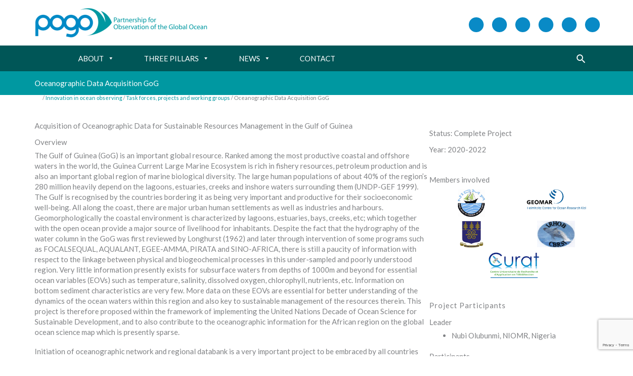

--- FILE ---
content_type: text/html; charset=utf-8
request_url: https://www.google.com/recaptcha/api2/anchor?ar=1&k=6LfoEG0aAAAAAFwH8NTMaNsW9w9THIWIax8RdpIH&co=aHR0cHM6Ly9wb2dvLW9jZWFuLm9yZzo0NDM.&hl=en&v=PoyoqOPhxBO7pBk68S4YbpHZ&size=invisible&anchor-ms=20000&execute-ms=30000&cb=ogoas42qjnzt
body_size: 48858
content:
<!DOCTYPE HTML><html dir="ltr" lang="en"><head><meta http-equiv="Content-Type" content="text/html; charset=UTF-8">
<meta http-equiv="X-UA-Compatible" content="IE=edge">
<title>reCAPTCHA</title>
<style type="text/css">
/* cyrillic-ext */
@font-face {
  font-family: 'Roboto';
  font-style: normal;
  font-weight: 400;
  font-stretch: 100%;
  src: url(//fonts.gstatic.com/s/roboto/v48/KFO7CnqEu92Fr1ME7kSn66aGLdTylUAMa3GUBHMdazTgWw.woff2) format('woff2');
  unicode-range: U+0460-052F, U+1C80-1C8A, U+20B4, U+2DE0-2DFF, U+A640-A69F, U+FE2E-FE2F;
}
/* cyrillic */
@font-face {
  font-family: 'Roboto';
  font-style: normal;
  font-weight: 400;
  font-stretch: 100%;
  src: url(//fonts.gstatic.com/s/roboto/v48/KFO7CnqEu92Fr1ME7kSn66aGLdTylUAMa3iUBHMdazTgWw.woff2) format('woff2');
  unicode-range: U+0301, U+0400-045F, U+0490-0491, U+04B0-04B1, U+2116;
}
/* greek-ext */
@font-face {
  font-family: 'Roboto';
  font-style: normal;
  font-weight: 400;
  font-stretch: 100%;
  src: url(//fonts.gstatic.com/s/roboto/v48/KFO7CnqEu92Fr1ME7kSn66aGLdTylUAMa3CUBHMdazTgWw.woff2) format('woff2');
  unicode-range: U+1F00-1FFF;
}
/* greek */
@font-face {
  font-family: 'Roboto';
  font-style: normal;
  font-weight: 400;
  font-stretch: 100%;
  src: url(//fonts.gstatic.com/s/roboto/v48/KFO7CnqEu92Fr1ME7kSn66aGLdTylUAMa3-UBHMdazTgWw.woff2) format('woff2');
  unicode-range: U+0370-0377, U+037A-037F, U+0384-038A, U+038C, U+038E-03A1, U+03A3-03FF;
}
/* math */
@font-face {
  font-family: 'Roboto';
  font-style: normal;
  font-weight: 400;
  font-stretch: 100%;
  src: url(//fonts.gstatic.com/s/roboto/v48/KFO7CnqEu92Fr1ME7kSn66aGLdTylUAMawCUBHMdazTgWw.woff2) format('woff2');
  unicode-range: U+0302-0303, U+0305, U+0307-0308, U+0310, U+0312, U+0315, U+031A, U+0326-0327, U+032C, U+032F-0330, U+0332-0333, U+0338, U+033A, U+0346, U+034D, U+0391-03A1, U+03A3-03A9, U+03B1-03C9, U+03D1, U+03D5-03D6, U+03F0-03F1, U+03F4-03F5, U+2016-2017, U+2034-2038, U+203C, U+2040, U+2043, U+2047, U+2050, U+2057, U+205F, U+2070-2071, U+2074-208E, U+2090-209C, U+20D0-20DC, U+20E1, U+20E5-20EF, U+2100-2112, U+2114-2115, U+2117-2121, U+2123-214F, U+2190, U+2192, U+2194-21AE, U+21B0-21E5, U+21F1-21F2, U+21F4-2211, U+2213-2214, U+2216-22FF, U+2308-230B, U+2310, U+2319, U+231C-2321, U+2336-237A, U+237C, U+2395, U+239B-23B7, U+23D0, U+23DC-23E1, U+2474-2475, U+25AF, U+25B3, U+25B7, U+25BD, U+25C1, U+25CA, U+25CC, U+25FB, U+266D-266F, U+27C0-27FF, U+2900-2AFF, U+2B0E-2B11, U+2B30-2B4C, U+2BFE, U+3030, U+FF5B, U+FF5D, U+1D400-1D7FF, U+1EE00-1EEFF;
}
/* symbols */
@font-face {
  font-family: 'Roboto';
  font-style: normal;
  font-weight: 400;
  font-stretch: 100%;
  src: url(//fonts.gstatic.com/s/roboto/v48/KFO7CnqEu92Fr1ME7kSn66aGLdTylUAMaxKUBHMdazTgWw.woff2) format('woff2');
  unicode-range: U+0001-000C, U+000E-001F, U+007F-009F, U+20DD-20E0, U+20E2-20E4, U+2150-218F, U+2190, U+2192, U+2194-2199, U+21AF, U+21E6-21F0, U+21F3, U+2218-2219, U+2299, U+22C4-22C6, U+2300-243F, U+2440-244A, U+2460-24FF, U+25A0-27BF, U+2800-28FF, U+2921-2922, U+2981, U+29BF, U+29EB, U+2B00-2BFF, U+4DC0-4DFF, U+FFF9-FFFB, U+10140-1018E, U+10190-1019C, U+101A0, U+101D0-101FD, U+102E0-102FB, U+10E60-10E7E, U+1D2C0-1D2D3, U+1D2E0-1D37F, U+1F000-1F0FF, U+1F100-1F1AD, U+1F1E6-1F1FF, U+1F30D-1F30F, U+1F315, U+1F31C, U+1F31E, U+1F320-1F32C, U+1F336, U+1F378, U+1F37D, U+1F382, U+1F393-1F39F, U+1F3A7-1F3A8, U+1F3AC-1F3AF, U+1F3C2, U+1F3C4-1F3C6, U+1F3CA-1F3CE, U+1F3D4-1F3E0, U+1F3ED, U+1F3F1-1F3F3, U+1F3F5-1F3F7, U+1F408, U+1F415, U+1F41F, U+1F426, U+1F43F, U+1F441-1F442, U+1F444, U+1F446-1F449, U+1F44C-1F44E, U+1F453, U+1F46A, U+1F47D, U+1F4A3, U+1F4B0, U+1F4B3, U+1F4B9, U+1F4BB, U+1F4BF, U+1F4C8-1F4CB, U+1F4D6, U+1F4DA, U+1F4DF, U+1F4E3-1F4E6, U+1F4EA-1F4ED, U+1F4F7, U+1F4F9-1F4FB, U+1F4FD-1F4FE, U+1F503, U+1F507-1F50B, U+1F50D, U+1F512-1F513, U+1F53E-1F54A, U+1F54F-1F5FA, U+1F610, U+1F650-1F67F, U+1F687, U+1F68D, U+1F691, U+1F694, U+1F698, U+1F6AD, U+1F6B2, U+1F6B9-1F6BA, U+1F6BC, U+1F6C6-1F6CF, U+1F6D3-1F6D7, U+1F6E0-1F6EA, U+1F6F0-1F6F3, U+1F6F7-1F6FC, U+1F700-1F7FF, U+1F800-1F80B, U+1F810-1F847, U+1F850-1F859, U+1F860-1F887, U+1F890-1F8AD, U+1F8B0-1F8BB, U+1F8C0-1F8C1, U+1F900-1F90B, U+1F93B, U+1F946, U+1F984, U+1F996, U+1F9E9, U+1FA00-1FA6F, U+1FA70-1FA7C, U+1FA80-1FA89, U+1FA8F-1FAC6, U+1FACE-1FADC, U+1FADF-1FAE9, U+1FAF0-1FAF8, U+1FB00-1FBFF;
}
/* vietnamese */
@font-face {
  font-family: 'Roboto';
  font-style: normal;
  font-weight: 400;
  font-stretch: 100%;
  src: url(//fonts.gstatic.com/s/roboto/v48/KFO7CnqEu92Fr1ME7kSn66aGLdTylUAMa3OUBHMdazTgWw.woff2) format('woff2');
  unicode-range: U+0102-0103, U+0110-0111, U+0128-0129, U+0168-0169, U+01A0-01A1, U+01AF-01B0, U+0300-0301, U+0303-0304, U+0308-0309, U+0323, U+0329, U+1EA0-1EF9, U+20AB;
}
/* latin-ext */
@font-face {
  font-family: 'Roboto';
  font-style: normal;
  font-weight: 400;
  font-stretch: 100%;
  src: url(//fonts.gstatic.com/s/roboto/v48/KFO7CnqEu92Fr1ME7kSn66aGLdTylUAMa3KUBHMdazTgWw.woff2) format('woff2');
  unicode-range: U+0100-02BA, U+02BD-02C5, U+02C7-02CC, U+02CE-02D7, U+02DD-02FF, U+0304, U+0308, U+0329, U+1D00-1DBF, U+1E00-1E9F, U+1EF2-1EFF, U+2020, U+20A0-20AB, U+20AD-20C0, U+2113, U+2C60-2C7F, U+A720-A7FF;
}
/* latin */
@font-face {
  font-family: 'Roboto';
  font-style: normal;
  font-weight: 400;
  font-stretch: 100%;
  src: url(//fonts.gstatic.com/s/roboto/v48/KFO7CnqEu92Fr1ME7kSn66aGLdTylUAMa3yUBHMdazQ.woff2) format('woff2');
  unicode-range: U+0000-00FF, U+0131, U+0152-0153, U+02BB-02BC, U+02C6, U+02DA, U+02DC, U+0304, U+0308, U+0329, U+2000-206F, U+20AC, U+2122, U+2191, U+2193, U+2212, U+2215, U+FEFF, U+FFFD;
}
/* cyrillic-ext */
@font-face {
  font-family: 'Roboto';
  font-style: normal;
  font-weight: 500;
  font-stretch: 100%;
  src: url(//fonts.gstatic.com/s/roboto/v48/KFO7CnqEu92Fr1ME7kSn66aGLdTylUAMa3GUBHMdazTgWw.woff2) format('woff2');
  unicode-range: U+0460-052F, U+1C80-1C8A, U+20B4, U+2DE0-2DFF, U+A640-A69F, U+FE2E-FE2F;
}
/* cyrillic */
@font-face {
  font-family: 'Roboto';
  font-style: normal;
  font-weight: 500;
  font-stretch: 100%;
  src: url(//fonts.gstatic.com/s/roboto/v48/KFO7CnqEu92Fr1ME7kSn66aGLdTylUAMa3iUBHMdazTgWw.woff2) format('woff2');
  unicode-range: U+0301, U+0400-045F, U+0490-0491, U+04B0-04B1, U+2116;
}
/* greek-ext */
@font-face {
  font-family: 'Roboto';
  font-style: normal;
  font-weight: 500;
  font-stretch: 100%;
  src: url(//fonts.gstatic.com/s/roboto/v48/KFO7CnqEu92Fr1ME7kSn66aGLdTylUAMa3CUBHMdazTgWw.woff2) format('woff2');
  unicode-range: U+1F00-1FFF;
}
/* greek */
@font-face {
  font-family: 'Roboto';
  font-style: normal;
  font-weight: 500;
  font-stretch: 100%;
  src: url(//fonts.gstatic.com/s/roboto/v48/KFO7CnqEu92Fr1ME7kSn66aGLdTylUAMa3-UBHMdazTgWw.woff2) format('woff2');
  unicode-range: U+0370-0377, U+037A-037F, U+0384-038A, U+038C, U+038E-03A1, U+03A3-03FF;
}
/* math */
@font-face {
  font-family: 'Roboto';
  font-style: normal;
  font-weight: 500;
  font-stretch: 100%;
  src: url(//fonts.gstatic.com/s/roboto/v48/KFO7CnqEu92Fr1ME7kSn66aGLdTylUAMawCUBHMdazTgWw.woff2) format('woff2');
  unicode-range: U+0302-0303, U+0305, U+0307-0308, U+0310, U+0312, U+0315, U+031A, U+0326-0327, U+032C, U+032F-0330, U+0332-0333, U+0338, U+033A, U+0346, U+034D, U+0391-03A1, U+03A3-03A9, U+03B1-03C9, U+03D1, U+03D5-03D6, U+03F0-03F1, U+03F4-03F5, U+2016-2017, U+2034-2038, U+203C, U+2040, U+2043, U+2047, U+2050, U+2057, U+205F, U+2070-2071, U+2074-208E, U+2090-209C, U+20D0-20DC, U+20E1, U+20E5-20EF, U+2100-2112, U+2114-2115, U+2117-2121, U+2123-214F, U+2190, U+2192, U+2194-21AE, U+21B0-21E5, U+21F1-21F2, U+21F4-2211, U+2213-2214, U+2216-22FF, U+2308-230B, U+2310, U+2319, U+231C-2321, U+2336-237A, U+237C, U+2395, U+239B-23B7, U+23D0, U+23DC-23E1, U+2474-2475, U+25AF, U+25B3, U+25B7, U+25BD, U+25C1, U+25CA, U+25CC, U+25FB, U+266D-266F, U+27C0-27FF, U+2900-2AFF, U+2B0E-2B11, U+2B30-2B4C, U+2BFE, U+3030, U+FF5B, U+FF5D, U+1D400-1D7FF, U+1EE00-1EEFF;
}
/* symbols */
@font-face {
  font-family: 'Roboto';
  font-style: normal;
  font-weight: 500;
  font-stretch: 100%;
  src: url(//fonts.gstatic.com/s/roboto/v48/KFO7CnqEu92Fr1ME7kSn66aGLdTylUAMaxKUBHMdazTgWw.woff2) format('woff2');
  unicode-range: U+0001-000C, U+000E-001F, U+007F-009F, U+20DD-20E0, U+20E2-20E4, U+2150-218F, U+2190, U+2192, U+2194-2199, U+21AF, U+21E6-21F0, U+21F3, U+2218-2219, U+2299, U+22C4-22C6, U+2300-243F, U+2440-244A, U+2460-24FF, U+25A0-27BF, U+2800-28FF, U+2921-2922, U+2981, U+29BF, U+29EB, U+2B00-2BFF, U+4DC0-4DFF, U+FFF9-FFFB, U+10140-1018E, U+10190-1019C, U+101A0, U+101D0-101FD, U+102E0-102FB, U+10E60-10E7E, U+1D2C0-1D2D3, U+1D2E0-1D37F, U+1F000-1F0FF, U+1F100-1F1AD, U+1F1E6-1F1FF, U+1F30D-1F30F, U+1F315, U+1F31C, U+1F31E, U+1F320-1F32C, U+1F336, U+1F378, U+1F37D, U+1F382, U+1F393-1F39F, U+1F3A7-1F3A8, U+1F3AC-1F3AF, U+1F3C2, U+1F3C4-1F3C6, U+1F3CA-1F3CE, U+1F3D4-1F3E0, U+1F3ED, U+1F3F1-1F3F3, U+1F3F5-1F3F7, U+1F408, U+1F415, U+1F41F, U+1F426, U+1F43F, U+1F441-1F442, U+1F444, U+1F446-1F449, U+1F44C-1F44E, U+1F453, U+1F46A, U+1F47D, U+1F4A3, U+1F4B0, U+1F4B3, U+1F4B9, U+1F4BB, U+1F4BF, U+1F4C8-1F4CB, U+1F4D6, U+1F4DA, U+1F4DF, U+1F4E3-1F4E6, U+1F4EA-1F4ED, U+1F4F7, U+1F4F9-1F4FB, U+1F4FD-1F4FE, U+1F503, U+1F507-1F50B, U+1F50D, U+1F512-1F513, U+1F53E-1F54A, U+1F54F-1F5FA, U+1F610, U+1F650-1F67F, U+1F687, U+1F68D, U+1F691, U+1F694, U+1F698, U+1F6AD, U+1F6B2, U+1F6B9-1F6BA, U+1F6BC, U+1F6C6-1F6CF, U+1F6D3-1F6D7, U+1F6E0-1F6EA, U+1F6F0-1F6F3, U+1F6F7-1F6FC, U+1F700-1F7FF, U+1F800-1F80B, U+1F810-1F847, U+1F850-1F859, U+1F860-1F887, U+1F890-1F8AD, U+1F8B0-1F8BB, U+1F8C0-1F8C1, U+1F900-1F90B, U+1F93B, U+1F946, U+1F984, U+1F996, U+1F9E9, U+1FA00-1FA6F, U+1FA70-1FA7C, U+1FA80-1FA89, U+1FA8F-1FAC6, U+1FACE-1FADC, U+1FADF-1FAE9, U+1FAF0-1FAF8, U+1FB00-1FBFF;
}
/* vietnamese */
@font-face {
  font-family: 'Roboto';
  font-style: normal;
  font-weight: 500;
  font-stretch: 100%;
  src: url(//fonts.gstatic.com/s/roboto/v48/KFO7CnqEu92Fr1ME7kSn66aGLdTylUAMa3OUBHMdazTgWw.woff2) format('woff2');
  unicode-range: U+0102-0103, U+0110-0111, U+0128-0129, U+0168-0169, U+01A0-01A1, U+01AF-01B0, U+0300-0301, U+0303-0304, U+0308-0309, U+0323, U+0329, U+1EA0-1EF9, U+20AB;
}
/* latin-ext */
@font-face {
  font-family: 'Roboto';
  font-style: normal;
  font-weight: 500;
  font-stretch: 100%;
  src: url(//fonts.gstatic.com/s/roboto/v48/KFO7CnqEu92Fr1ME7kSn66aGLdTylUAMa3KUBHMdazTgWw.woff2) format('woff2');
  unicode-range: U+0100-02BA, U+02BD-02C5, U+02C7-02CC, U+02CE-02D7, U+02DD-02FF, U+0304, U+0308, U+0329, U+1D00-1DBF, U+1E00-1E9F, U+1EF2-1EFF, U+2020, U+20A0-20AB, U+20AD-20C0, U+2113, U+2C60-2C7F, U+A720-A7FF;
}
/* latin */
@font-face {
  font-family: 'Roboto';
  font-style: normal;
  font-weight: 500;
  font-stretch: 100%;
  src: url(//fonts.gstatic.com/s/roboto/v48/KFO7CnqEu92Fr1ME7kSn66aGLdTylUAMa3yUBHMdazQ.woff2) format('woff2');
  unicode-range: U+0000-00FF, U+0131, U+0152-0153, U+02BB-02BC, U+02C6, U+02DA, U+02DC, U+0304, U+0308, U+0329, U+2000-206F, U+20AC, U+2122, U+2191, U+2193, U+2212, U+2215, U+FEFF, U+FFFD;
}
/* cyrillic-ext */
@font-face {
  font-family: 'Roboto';
  font-style: normal;
  font-weight: 900;
  font-stretch: 100%;
  src: url(//fonts.gstatic.com/s/roboto/v48/KFO7CnqEu92Fr1ME7kSn66aGLdTylUAMa3GUBHMdazTgWw.woff2) format('woff2');
  unicode-range: U+0460-052F, U+1C80-1C8A, U+20B4, U+2DE0-2DFF, U+A640-A69F, U+FE2E-FE2F;
}
/* cyrillic */
@font-face {
  font-family: 'Roboto';
  font-style: normal;
  font-weight: 900;
  font-stretch: 100%;
  src: url(//fonts.gstatic.com/s/roboto/v48/KFO7CnqEu92Fr1ME7kSn66aGLdTylUAMa3iUBHMdazTgWw.woff2) format('woff2');
  unicode-range: U+0301, U+0400-045F, U+0490-0491, U+04B0-04B1, U+2116;
}
/* greek-ext */
@font-face {
  font-family: 'Roboto';
  font-style: normal;
  font-weight: 900;
  font-stretch: 100%;
  src: url(//fonts.gstatic.com/s/roboto/v48/KFO7CnqEu92Fr1ME7kSn66aGLdTylUAMa3CUBHMdazTgWw.woff2) format('woff2');
  unicode-range: U+1F00-1FFF;
}
/* greek */
@font-face {
  font-family: 'Roboto';
  font-style: normal;
  font-weight: 900;
  font-stretch: 100%;
  src: url(//fonts.gstatic.com/s/roboto/v48/KFO7CnqEu92Fr1ME7kSn66aGLdTylUAMa3-UBHMdazTgWw.woff2) format('woff2');
  unicode-range: U+0370-0377, U+037A-037F, U+0384-038A, U+038C, U+038E-03A1, U+03A3-03FF;
}
/* math */
@font-face {
  font-family: 'Roboto';
  font-style: normal;
  font-weight: 900;
  font-stretch: 100%;
  src: url(//fonts.gstatic.com/s/roboto/v48/KFO7CnqEu92Fr1ME7kSn66aGLdTylUAMawCUBHMdazTgWw.woff2) format('woff2');
  unicode-range: U+0302-0303, U+0305, U+0307-0308, U+0310, U+0312, U+0315, U+031A, U+0326-0327, U+032C, U+032F-0330, U+0332-0333, U+0338, U+033A, U+0346, U+034D, U+0391-03A1, U+03A3-03A9, U+03B1-03C9, U+03D1, U+03D5-03D6, U+03F0-03F1, U+03F4-03F5, U+2016-2017, U+2034-2038, U+203C, U+2040, U+2043, U+2047, U+2050, U+2057, U+205F, U+2070-2071, U+2074-208E, U+2090-209C, U+20D0-20DC, U+20E1, U+20E5-20EF, U+2100-2112, U+2114-2115, U+2117-2121, U+2123-214F, U+2190, U+2192, U+2194-21AE, U+21B0-21E5, U+21F1-21F2, U+21F4-2211, U+2213-2214, U+2216-22FF, U+2308-230B, U+2310, U+2319, U+231C-2321, U+2336-237A, U+237C, U+2395, U+239B-23B7, U+23D0, U+23DC-23E1, U+2474-2475, U+25AF, U+25B3, U+25B7, U+25BD, U+25C1, U+25CA, U+25CC, U+25FB, U+266D-266F, U+27C0-27FF, U+2900-2AFF, U+2B0E-2B11, U+2B30-2B4C, U+2BFE, U+3030, U+FF5B, U+FF5D, U+1D400-1D7FF, U+1EE00-1EEFF;
}
/* symbols */
@font-face {
  font-family: 'Roboto';
  font-style: normal;
  font-weight: 900;
  font-stretch: 100%;
  src: url(//fonts.gstatic.com/s/roboto/v48/KFO7CnqEu92Fr1ME7kSn66aGLdTylUAMaxKUBHMdazTgWw.woff2) format('woff2');
  unicode-range: U+0001-000C, U+000E-001F, U+007F-009F, U+20DD-20E0, U+20E2-20E4, U+2150-218F, U+2190, U+2192, U+2194-2199, U+21AF, U+21E6-21F0, U+21F3, U+2218-2219, U+2299, U+22C4-22C6, U+2300-243F, U+2440-244A, U+2460-24FF, U+25A0-27BF, U+2800-28FF, U+2921-2922, U+2981, U+29BF, U+29EB, U+2B00-2BFF, U+4DC0-4DFF, U+FFF9-FFFB, U+10140-1018E, U+10190-1019C, U+101A0, U+101D0-101FD, U+102E0-102FB, U+10E60-10E7E, U+1D2C0-1D2D3, U+1D2E0-1D37F, U+1F000-1F0FF, U+1F100-1F1AD, U+1F1E6-1F1FF, U+1F30D-1F30F, U+1F315, U+1F31C, U+1F31E, U+1F320-1F32C, U+1F336, U+1F378, U+1F37D, U+1F382, U+1F393-1F39F, U+1F3A7-1F3A8, U+1F3AC-1F3AF, U+1F3C2, U+1F3C4-1F3C6, U+1F3CA-1F3CE, U+1F3D4-1F3E0, U+1F3ED, U+1F3F1-1F3F3, U+1F3F5-1F3F7, U+1F408, U+1F415, U+1F41F, U+1F426, U+1F43F, U+1F441-1F442, U+1F444, U+1F446-1F449, U+1F44C-1F44E, U+1F453, U+1F46A, U+1F47D, U+1F4A3, U+1F4B0, U+1F4B3, U+1F4B9, U+1F4BB, U+1F4BF, U+1F4C8-1F4CB, U+1F4D6, U+1F4DA, U+1F4DF, U+1F4E3-1F4E6, U+1F4EA-1F4ED, U+1F4F7, U+1F4F9-1F4FB, U+1F4FD-1F4FE, U+1F503, U+1F507-1F50B, U+1F50D, U+1F512-1F513, U+1F53E-1F54A, U+1F54F-1F5FA, U+1F610, U+1F650-1F67F, U+1F687, U+1F68D, U+1F691, U+1F694, U+1F698, U+1F6AD, U+1F6B2, U+1F6B9-1F6BA, U+1F6BC, U+1F6C6-1F6CF, U+1F6D3-1F6D7, U+1F6E0-1F6EA, U+1F6F0-1F6F3, U+1F6F7-1F6FC, U+1F700-1F7FF, U+1F800-1F80B, U+1F810-1F847, U+1F850-1F859, U+1F860-1F887, U+1F890-1F8AD, U+1F8B0-1F8BB, U+1F8C0-1F8C1, U+1F900-1F90B, U+1F93B, U+1F946, U+1F984, U+1F996, U+1F9E9, U+1FA00-1FA6F, U+1FA70-1FA7C, U+1FA80-1FA89, U+1FA8F-1FAC6, U+1FACE-1FADC, U+1FADF-1FAE9, U+1FAF0-1FAF8, U+1FB00-1FBFF;
}
/* vietnamese */
@font-face {
  font-family: 'Roboto';
  font-style: normal;
  font-weight: 900;
  font-stretch: 100%;
  src: url(//fonts.gstatic.com/s/roboto/v48/KFO7CnqEu92Fr1ME7kSn66aGLdTylUAMa3OUBHMdazTgWw.woff2) format('woff2');
  unicode-range: U+0102-0103, U+0110-0111, U+0128-0129, U+0168-0169, U+01A0-01A1, U+01AF-01B0, U+0300-0301, U+0303-0304, U+0308-0309, U+0323, U+0329, U+1EA0-1EF9, U+20AB;
}
/* latin-ext */
@font-face {
  font-family: 'Roboto';
  font-style: normal;
  font-weight: 900;
  font-stretch: 100%;
  src: url(//fonts.gstatic.com/s/roboto/v48/KFO7CnqEu92Fr1ME7kSn66aGLdTylUAMa3KUBHMdazTgWw.woff2) format('woff2');
  unicode-range: U+0100-02BA, U+02BD-02C5, U+02C7-02CC, U+02CE-02D7, U+02DD-02FF, U+0304, U+0308, U+0329, U+1D00-1DBF, U+1E00-1E9F, U+1EF2-1EFF, U+2020, U+20A0-20AB, U+20AD-20C0, U+2113, U+2C60-2C7F, U+A720-A7FF;
}
/* latin */
@font-face {
  font-family: 'Roboto';
  font-style: normal;
  font-weight: 900;
  font-stretch: 100%;
  src: url(//fonts.gstatic.com/s/roboto/v48/KFO7CnqEu92Fr1ME7kSn66aGLdTylUAMa3yUBHMdazQ.woff2) format('woff2');
  unicode-range: U+0000-00FF, U+0131, U+0152-0153, U+02BB-02BC, U+02C6, U+02DA, U+02DC, U+0304, U+0308, U+0329, U+2000-206F, U+20AC, U+2122, U+2191, U+2193, U+2212, U+2215, U+FEFF, U+FFFD;
}

</style>
<link rel="stylesheet" type="text/css" href="https://www.gstatic.com/recaptcha/releases/PoyoqOPhxBO7pBk68S4YbpHZ/styles__ltr.css">
<script nonce="LagCdFr7HBW-WD1j1b8TXw" type="text/javascript">window['__recaptcha_api'] = 'https://www.google.com/recaptcha/api2/';</script>
<script type="text/javascript" src="https://www.gstatic.com/recaptcha/releases/PoyoqOPhxBO7pBk68S4YbpHZ/recaptcha__en.js" nonce="LagCdFr7HBW-WD1j1b8TXw">
      
    </script></head>
<body><div id="rc-anchor-alert" class="rc-anchor-alert"></div>
<input type="hidden" id="recaptcha-token" value="[base64]">
<script type="text/javascript" nonce="LagCdFr7HBW-WD1j1b8TXw">
      recaptcha.anchor.Main.init("[\x22ainput\x22,[\x22bgdata\x22,\x22\x22,\[base64]/[base64]/MjU1Ong/[base64]/[base64]/[base64]/[base64]/[base64]/[base64]/[base64]/[base64]/[base64]/[base64]/[base64]/[base64]/[base64]/[base64]/[base64]\\u003d\x22,\[base64]\x22,\[base64]/ClMKnewXCvE/Cq8Krw6TCgsO9U8ONw7gYwo/CosK/InAlUzIfCcKXwqXCv1HDnlTCoisswo0vwoLClsOoOsKVGAHDlkULb8OcwrDCtUxQRGktwq7ClQh3w5JeUW3DszbCnXEiCcKaw4HDssK3w7o5OErDoMOBwr7CqMO/AsOaesO/f8KCw53DkFTDgADDscOxMcKQLA3Ckjl2IMOmwqUjEMO0wrssE8K6w7BOwpBsEsOuwqDDmcKpSTclw7rDlsKvIQ3Dh1XCnMOeETXDuxhWLVNjw7nCnWDDniTDuQ8NR1/[base64]/Cp1vCrF3DlsOMw68KRcK3VMKDJFzCmhcfw7LChcO8wrByw6XDjcKewpHDmlEeFsO0wqLCm8KMw7l/VcOeXW3ChsOYPTzDm8K2ccKmV3tURHNTw7ogV0JaUsOtasKxw6bCoMKEw7IVQcK3T8KgHTBRNMKCw6/[base64]/ClcOww5LCsn9XwpvDtjJ2w6nCnjNCw6IKXMKywp0iFcKcw40YeXkJw5vDskBlBGUvLMKzw4t2dzwaCsKpHh3DtcKTJ23DvMKbFsOJDE/DhcKUw7VLCMKEwq53wrLDmERRwrHCklDDsG3CpcKaw5fDlyBMG8Ofw41afRzDk8KGP1wNw7smVMOqZwVOdMOxwrhtdMKHw6XDn2nCqcKAw5MLw4tAD8Omw5A8cHsSTB8Hw4QceSvClmEzw6DDiMK/B0kHVMKfP8K4GiRdwoHCplImFzB8RcKjwo/DnjsGwot7w5pLFFDDuEvClMKGGsO6wqPDgsOvwq/DrcOzADfCjMKbZhjCusOHwodswpHDlsKWwrxlRsOGw55+wo0Bw57DoUEow71NX8OvwpsSZsOiw6TDq8O+w78uwqrDuMOaW8KWw6tlwqbCnQMFPMKfw6A7w77CjCTCpjrDrXMvw6hzMEnDiW3Duy5NwpnCn8ORNQ9ww5QZIwPCiMKyw5/CkRLCuz/Dvg3DrcOjwoNMwqMJw5PChizCl8KDe8Kdw4QDa2hCw48VwrgUf1pWJ8Ksw7dAwq7DhjIiwoLCjzHCnhbCjHZnwofChsKDw6zCtCcgwol/[base64]/CtyLDtcOyVCTCkMOdM8OFwofDn8O7w6nCpMK7wrsgw6UDwqF2w5LDmHjCs1bDgF/Dn8K1w7HDpAB1woxDQcKACMK5M8OPwrfCmMKMXMK4woJVO1xrD8KFHcO0w7Q9wr5JVcKrwp4uVhNww7tZfMKSwpcew5XDj0FJXzHDkMOHwpTCl8O5LhvCgsOFwrU7wpM0w4xmFcOAMWdkLMOoe8KOLsO+FTjCm0cVw4/Dl3Ifw65GwpI8w5LCkWYCNcOAwrTDgHI6w7fCv27CuMKULVnDvMOINkBSXVcjE8KnwoHDh0XChcO5w5XDkV/DicOAWwXDoSJ0wqF/w4xjwqrCgMKywq0uIsKnbDvCuzvCizjCljrDh3UIw63DvMKgAQFOw4YWZMOewq4kUcOmbV5VdsO3I8OdTsOYwo7CoknCjm4cIsOYHkfChcKuwpbDhWtOwolPO8OQBsOsw4nDqh90w6LDgn50w7/CgMKEwoLDm8OwwovCu1rDqwJ5w5nDjj/CscKlZV0Tw7XDv8OJJ3bCqsKfw4QbCHTDr3vCsMKkwq/Clh8nwqLCugfCv8Oww5EOw4A1w5rDuCgqN8KOw53Dl2MDFcO4a8KqFx/[base64]/Dq8OYwrDDl8Ksw4ELHMKow6bCuwrDpMODCn/Cs1jDqMOGRAXDjsKUTk/[base64]/DrHpCw7DCosKzJsKlwoPCvcO+wpUgAsOIHsKDwrRqw54+WAEMHyTDlMOKworDjgfDlTnDlGjDiTEAfFFHcAXCncO4cmgcw7vCq8O8wrl/I8OiwqJMThfColxzw6bCnsOTw57DoVkaP0/[base64]/CqcKlM8KPOnQcwq5BQ8KTL8K9wrBqw6LCoMODUi4uw5A2wr/DvgnCmcO7VcO4GiLDjcONwopJw7whw5zDlkDDpmRcw6A1ECfDjwEGOMOWwpTCo0U/w6jCkcOAWEksw7DCk8O9w4XDucO0SRFPwrcnwprCrCZgEkjDm1nCnsKXwo3CqgkIBsKfO8KRw5rDoy7DqVfCncKafU1Bw5I/JUvDu8O0csOFw5rDrGrClsKHw7UEb1pqw47CocOpwrc3w6XDszjDjgPDgmsPw4TDl8KGw5/[base64]/DonNhw4dSwqbClkRKwpjCv0jDrMOnw6F8w7XDlsONwroWXMKfXMO9wrTDpsOqw7ZWVWEyw6tWw7/DtnnCoRYwazwkNV7CssKkEcKRw7t6S8OjDMKCURx5Y8OcBAgawoBAw78FW8KbfsOSwoTCo1/CkwwsGsKVwq/[base64]/w7PDljRJw6HCll3Cn8O1wpAIS1LDhcKAwrzDuMKVwqB8w5TDskkOa0DDpD7CpmgMR1LDgH0twqPCqxYKN8OfDn1JW8OfwobDj8Olw4HDikEvbcKXJ8KTEcO+w7MhdsKeKsO9wobCiEfCtcOww5ZAwr/CiSAfLETCl8O5wr9WIEMww5x+w5MkesKWw4HDgT4Sw6cDDS3DqMOkw5Rgw4fDusKzXMKjFXNGdCNIaMOUwqbChcKXHAZmw5lCw5jDhMO3wow1w7LDjgsYw6PCjxzCkk3CvcKCwqYRwr/[base64]/wr3Dm8OHUDPCl8KzQsOQw6pAwrnCssK6wqpiEsOAQ8Kmw6EjwrbCvcO5XXjDv8KfwqbDonYYwoM0acKPwpdJdl7Dm8KQMHxiw4nCt1Ikwq7CpVDCqRjClS/CqCwpw7zCusKyw4zCvMOiw79zRcOIOsKJasK6G1DCncKUKSJ+wqvDm2FowokdOBcnMFMBw53CtcOEwp7DmMOxwqxyw707YzMTwopobw/Cl8Kdwo/CnMKUwqTDlwfCqxh0w5TCvcOVHMKWahHCu3bDg1fCqcKXfwAjQWrCgl3DrcKqwpxJRyZ2w7PDhDodZl7CrH7DqA0IWWfCtcKlSsK0eRNIwrtoF8Kow4gzUWASSMOpw5HChcOJCgRJw6/Du8KuJHUFTsOHUsOKdQbCp2otw4DDssKFwpseDAjDisKmC8KOAknCtCHDmsOqdRBuKQ/CvMKBwpQTwowXHMK7VcONw7jCl8OZe1lnwq5uNsOmHMKvw5XCiFxHLcKZw4RpPCQEFsO/w6LCoHXDqsOqw6bDrsO3w5PDssKlC8K5ezAdV2XDs8Kpw5URNMObw5DCuD7CgcOIw5nDk8ORw5LDk8Ogw5nCr8Kcw5IQw5JBw6jCisK/VifDksKABG1gw5MpXiA5w7/[base64]/wonDlcOBIsO3wpQsw4rDicOQw5zCjXhBbMKmeMOvfRfDgm3CmMO2wozDm8Ojwq7DmMOuKUpiwokkeipBGcOXegjDhsOZf8KKEcKewqXCoTbCmCsywp1Kw6F9wr3DuUtpPMO/wqzDgwt+w5JZQcK6wpfCmMO9w451H8K+Nip/wqHDvcKdDcO8QcKuZ8Oxwpgfw77CiFo6w7grBRI0w5fCq8KpwoXCmzVOfMOYw5/DsMK9YMOHQ8OBXTYTwq9OwpzCoMO8w5fCgsOYfcOqwpFnwqgSScORw4bCjxNjbcOYEsOGwph5FkzDpA7Dr3XDphPDjMO/w4kjw6HDqcOTwq5MLB3CsQbDghhtw5JdcWHCiF3CvcKhw75PBl0kw73CkcK4wprDsMKAFSwNw4QSwrFYATh1esKHVkXDhcOTw7/DvcKswpnDlMO9wp7DpCzCjMOKNyrCvwhOAUVpwrLDk8OGCMKeBcO/BX7Cs8ORw50xG8KFHn0oZMKmUcOhfhvChnXDosOcwovDhsO1fsObwofDqsKFw7DDnBAGw70DwqcPPW1oRQVfwpvDrn/[base64]/CrsOUwqYOPcOnd8Kgw5QQQcOoQcKyw6lrw7FGwo3DrcOgwrnCv2bCqsKxw5tKecKEJsKQOsKjUV7ChsOSbD0TUA1YwpJ/wr/DnsKhwo8iw4rDjBBuwqTDosOGwqbDlMKBwqfDhsKyYsKZT8OrFGkiT8KCF8KGPcO/[base64]/DpU7DuU3DscKqw5oyLHDDlFvDl8KNYcO2VcOGU8OzOiDDoVJuwoRTT8O/[base64]/Dj8KYMiRZwqs8JiIwDEYsw73Cr8O9wpRfw5zCm8OfMcKUAcKsAj7DjsKtCMOBA8Kjw7piWQ3Ch8OONsO2EsK+wpV1EmklwqzDmGZwSMOWwpTCi8KDwpgowrbDgywxEg0TLMK6fMKDw6UUwqFMY8K3akR8wpvCt3LDpmLDucKIw6nCjcOdwrkNw4VDGMO3w5vDiMK2V3/CvQ9LwqrDo2Bew7sqU8O3WsK6OwYWwr1WfcOmwrjClcKgO8O5IsKOwod+RBvCusKdKMKFecKmFEAuwpZkw54nZsOfwr3CrsKgwopRCMKDQWgAwo83w4fCjXDDnMKAw54Uwp/Dr8KJacKeH8KQSSVUwrxZAyLDlMK9LEpQw57ClsKkfsO/AEnCtXjCgT0NHsKOT8K6fMK/N8KIRMOpMMKCw4jCoCvCrGbDoMKERX7CgwPDpsKvRcKLw4DDmMKHw4Q9w7TCu3BVPXjDr8OMw7rCgATCj8KQwr8eccK+M8OtV8OZw4Jpw5/DqmzDtVvCpSnDgAvDgxrDtsOhwpxSw7vCiMOiwoxIwq8Xwpwxwp8uwqfDj8KQLR/Dri3DgwXCosOTdsOLHsKbFMOqQsO0IcKCPCh9Yj/Dh8K6HcOzw7AtChZzC8Onwp0fJcK0YcKHGMK7w4nCl8O/wpEUPcO5MCXCsDTDl3fChFjCjnF1wpE0T0gqccKaw7nDjHnCg3EQw6fCrh7DncO/[base64]/dTTClsOQw43CgsK6wrbDm8KVw606w7jCqgHCi37CumTCrcO9PirDscO+WcOKccKjJW1bwoHCoHnCjh0Uw6PCjMO+wrl8MsK5Jw9xHcKqw4AzwrfCuMOrN8KhRD5VwonDjmXDunQ3MTnDicOOw4ppw54Wwp/Co3fDs8OBQMOUwrwMJsO9JMKAwqTDoW0AOcOcRm/CqwvDtxMeRsOiw4TDmU0ML8K1wo9OIsOcYRrCnMOYJ8OtbMOkEGLCgsOHFcO+OUQVa2bDkMOPOcK+wpcqPWR2wpYwesKvwrzDicOKOMOewqBZcwzCsWrCuAhxBsKlPsOzw6/DhQ3Dk8KgLcO1PX/CgMO9BmIefCLCphnCmsOyw4HCuDLCnWBYw5AwXRY/SHRzcsKNwoPDkT3CrwfDn8O2w65vwoB9w4E6NMO4Z8OCw788CBFPP2DDvlBGeMKLwq8EwpLCqsOXVMKfwqPCocOKwpHCtMORI8ODwohPTcOhwq3CrsOgwqLDmsK5w6geI8KcbMKOw6TDjsKJw7FjwrPDg8OTakUsWTZ7w6xta1wVwrI/w5sQSVvCgcKwwrhOwqJaYhzCtMOGayzDnhwiwpDCq8K9bwHDiycCwonDmMKmw57DvMKvwpEqwqQCBw4hccO4w7jDrBrDjDBOXnDDhsOUdsONwqnDtMKvw7HCrsKqw4nCkj1CwoBHIsKBSsODwofCnWADwpIkTMKpdsKew5/[base64]/DuWrDikHCncOoPV8TC08yR8KGwo/DnX1qNgUXw73Cv8O5H8O8w78PX8OjFnAoE1zCisKbDBbCqzdsSMKnw5zCq8KvEcOeDcOmBzjDhsOZwrHDoTnDgERiQcKGwrrCo8OJw5saw7YQw4PDnUTCjWouH8OywqrDjsKOagkifcKSw70OwpnDtl/[base64]/CvwsjbsKpRhfCg8Krw7TDrWQ/[base64]/[base64]/wqw+wrd5EcO5wrRrdMOgwq8Nw5BrVMKpwr5Hw73Dkkl9w53DvcK1USnCqyZCCRvDmsOMXcOIw6HCkcOjwo83I3/DpsKSw6/[base64]/CusO/w58yGcOgHMOSw5gddjtaDAQrA8KKw5MCw6XDqAkJwqnCnRsCOMK/fsKdSsKlI8KDw6hhSsOnwp8Yw5zDhDhHw7cDCMK2wpAGIxJywpkWA0bDsW5lwr5+CsOUw6/[base64]/asOyQyrDrh0gQMOmOMO9X3Y6w6LDj8K6bsOfw7NKdF/Do2R9eWfDh8OUw6TCvgLCnATDn3DCoMOsSip4SMORFSBzwrA8wrzCu8O7GcK2HMKeCR94wpPCpUooPMK1w7/[base64]/DmcO5Nycww4bCpMK0NFsEw7nDih3Dk2PDocOEL8K3PDJNw6bDiyLDshLCuDwkw4dMNMKcwpvCgxZOwodPwqAOGMOewrQsMyTDhXvDt8KIwpAcCsKww4hew6N5w7prw6dPw6Iuw7/CsMOKO3/CqyFxw5Qww6LDqgTCjw93w4dGw71zw70mw53DqgF5NsKGccO/wr7ClMOMw5s+wr7DlcOYw5DDpXUzw6Zxw7nCvAjCgl3DtALCtlLChcOAw53Dv8O1GF4YwoJ4wrjDg2bDkcK/woTCjEYGDQTDscK6ZlgrP8KvZS8rwoDDmx/CkMK6OHHCrcOMEcOOw47CtsO+w5PDn8KcwqvCkGxgwp86LcKKwpIawpFZwp/CoQnDosO1XAbCkMOkW3PDvcOKVzhQLsOKb8KPwq7Cv8ONw5fDuVpCdHXCssKqw6ZEw4jDqFTCqMKhwrHDiMOywq8Gw47DocKNZSTDux9CLzDDojB1w6taJH3DjjLCv8KWXTrDpsKpwoEDIwoGH8OaCcKRw5fCk8K/wobCulUvY2DCqMKvDsKvwolxZVHCmcKCwobCoAcTeUvDucOXRcOewpvCsSQdwoYGwqTClsOXWMOKwpDCr3LCnxErw5DDuE9LwrHDpsOswp7Cp8KnGcOCwoDCrxfCtFrCi3Emw6LDvHDCv8KyPWckbsO+w4bDsA5IFybDq8OLPMKawq/DmQnDosONFMOYJ0xvUsOVecOtezUcXMOcIMKyw4/CmsKkwqXDrRICw4pFw6/DhsOXLMOMXsKYGMKdAcOkQsOow6rDpU/[base64]/DkCnCvcKOWMOCw4XDo8O4wonCuhNHw4rCtgR8w7TCt8OEw47CuBhxwqHCgyrCusKpC8Kdwp/[base64]/DimltwoAIfWnDhsOKw6nCm8KhBQsBPsKNBHp5wqU3eMOMUsK3ccO7wrldw6HCjMKFw4l6wrxGVMKFwpHCiSHDrg1/w6jChcO7PcKXwoxGNHnCojXCssKXO8OQKMKmMADDohQ6EcKTw6jClMO1wpxhw5nCu8KQCMO9EFNTKsKOFCBra3LCscKPw55uwpjDqgLDu8KgdsKsw4MyRMK2w67CrMKlXSXDtBPCtMO4Q8Ofw5PClCvCiQAoMMOsB8KUw4TDqx/DvMK3wqbCrsKBwok7F2TCn8OHGEorZ8K6wqoUw7kgwqTCmFVIwpgFwpPCplUoUHkFPH/[base64]/CkMOTw5cJSkzDg8KUw4lewobCpAxnClvChSzCosO3eQLDjcKqAkNcHsO0NsK/CcOqwqcmwqPCsxh2LMKLMsO+L8KMB8OBcSPCrkfCghLDh8OKDsKFPsOzw5RecMKQX8OBwrAtwqghBEo5S8OpVDrCrcKQwqLDrsK9w4DCosOTFMOfMcKXb8OfIcOLwo9YwpfCqSjCs29oUm/CssKifV3CogJURG7DrksewocwJsK8dmTDvShCwpEzwqzCpjXDv8OiwqdCw5hyw609cWnCrMKMwqEaUF52w4PCnBDCp8K8c8OrIMKiwq/CoAsnOzdtLC/CuVvDny3Dt0rDsmJtYQhgV8K/[base64]/JWB0w6vDhsOSwozDr8Okw5Ehw4DCncOvw6DDvMOXF3xVw7Z1IMOlw5zDjErDgMO3w6wYwqw/GMO7LcODbkvDgcOQwoDDmG0adQAGw4drScKdw4HDu8OdflgjwpdjIsOAexvDocKCw4ZKEMO5Q3rDjMKNDsOAKlN+bsKJDg08ABIQwpHDq8OfacOowpBBRjDCqmHCkcK6SgNAwr44G8KkMBvDscKTdhlBw7vDusKfJm1zNcK3w4FnNxQhKsK/fQ/[base64]/[base64]/Cn27CrsKwD8KMw7MDw43Dj8O8w7F1FMO/OcOCw6TCsRV3STvDsi7CvF/DvsKIUMOdBAUFw6ZVDlDCj8KBEcKSw4Mtwr4Aw5klwrjDicKnwrDDsEE/Fm3DgcOEw73DsMKVwo/[base64]/DhR3DjkLCkcKZwotnw5rDqsOccsKFS8KawrUpwoIXK1HDgMOVwrzCoMKnPkjDgsKOwpXDhDY5w682wrEAw7pSE1wVw4DCgcKtWiNsw6NXaDh8NcKLUMOZwoI6UE3DicOMdGTCvEwlJcOdf2LCqcK/E8KqXT5+HWzDmcKRelBTw5zCvQzCq8OHIjzDoMKGFV1Hw49BwrsFw7Euw6NlHcOccAXCisOEGMOjdm1jwq3DvTHCvsObw4xxw5QNWsOhw4oywqNbw7/[base64]/Cu8OpwqN4EyzDtcKdw4lQUcKNw4UYwq88w7bCuDnCqGBuwqnDksOow6BQwqscKcK7YsK5w6zDqw/CgVnDkVjDgMK3VcKvasKBZ8KFCsOAw493w5vCqcK2w4rCqMODw7fDnMO4YAEpw4xXcMOUABvDlMKUQkjDn2ZtC8K/[base64]/CqBJcA8KUEMOtw4VQw5hPwqcgw6bDjQAbwoNMGAJpEcO0asO8wovDg24we8KdIy1zeXxxQUIww6TCiMKZw498w5FVVAMZZMKrw41pwqwEwqjCtVxfw63CqXk5wqPClCwqBg43bx9NZCZqw4YoW8KfW8KsTzLDolrDm8Kow7cMCBnDmFt4wo/Cn8OQwrrDj8OIw7fDj8O/w40Rw5vClz7CvMKCasONw5x0w7RZwrhbPsOxFkTDtzgpw5rChcK4FkTCnx1Rwo0+GcOjw4jDtkPCqcOffQXDqsKifVXDqMOUESTCqjzDoVwGbMKpw6Egw4rDlS7Ct8KtwpPDu8KeNMKZwrRrwqLDn8OKwoJow7/CqcKxcMKbw6M4YsOPUSt7w7vCh8KDwqF3HH3DgXbCqCw9JCBfwpHCnMOjwoXCqcKxf8KOwp/Dvl0nLMKEwpk5worCusKkexfCsMKVwq3CjSMewrTCt1Nhw5w9K8O+wrs6IsOAF8KNCcOcOMOqw7DDigHCgMOjeUYrEXDDncODSsKAMHphQhw/[base64]/DicKmJ8OMwonCicK8w4LChivCtcOqA0lSTVLCh3F4wqdpwp0Zw6HChVZyBMKkZMO9LcO2wogqRcOgwrnCqMK2ADnDrcKsw5kbDcKbKBdrw5NVEcKDFTRZaQQgw4spGAp6dcKUFMKwUMKiwpbDl8KswqV/woQ3SsOjwodSU3A+wrzDkms6H8OwPmAuwqbCvcKmw5hlw7DCrsKhf8K+w4jCuA3Cr8OJKMOVw7vDqGbCuwPCo8O4wrBZwqDCkWTCtcO8asO3AETCm8OBD8KUFsOkw4Mow41sw75CfznDvWbCu3XDicOYIGlTJB/CpnUKwr8PcCTCnsKoaw0SLsKXwrRsw6rCnkbDuMKfw4hyw53DlsKvwrFhDcOqw5Zjw6TDv8O6XWTCqxjDqMO9wptGXFLCvcOPO1bDlcOmTsKDUgZvc8Kswq7DjsK/EXnDj8OHw5MEdEfCvcOzNHLDrsKkVATDucOHwoZywrnDoE3DjXN+w5EhHcOIwo4Zw4FBL8O+ImUObSkhUMOfU3seb8Odw4ADSSTDvW3Cowcjfys6w4nDr8K9UcKxw5t5EsKPwoMyUzzCiVXDukBUwqp3w7/CtULCtcKNw6XChRrChBvDrC4XAMKwL8Kawqh5fF3DiMOzAsKswrbDjwpxw6PCl8KEfzsnwoF6CsO1w6xfw6HCpy/DuU3CmSzDtQU+woFaIBHCslzDg8Kyw6ZVdjPCnsKhaAEiwqzDm8KVwoHDlRZUXcKlwqpIwqQePMOXdsOjeMKswrs1EsKdGMOoUsKnwovCjsKUHjdISWNrNBgnwptcwrrCh8KLYcORFjjDuMONPEAAAsOBWMO3w5/CrcKBax9+wr7CjQzDhTLCm8OowobCszFEw60vBSPClUbDqcK6wqMoIil7FzPDjgTCuAXCuMOYcMKhw4/[base64]/w5nCjcKBY8K8dG3CqsOjM0B2wrstB8KZC8Kyw4A0w4J+BMOrw5lbwqVnwqnDvsOiAw0nAcKuUHPDuCLCnsOtwqBQwrUywp0pw5jDi8OUw57CjVnDrA7DgsO/YMKVRQR2Un7DoRDDgMK2GHpeQBFYOn/CjjtvfGMnw7HCtsKuEcK7BQ0fw4LDhXnDvRXCm8OZw6rClDIHaMOuwrM0V8KMWRLCh0nCi8KkwqZ/[base64]/CsGfCvGR5NlciWsKZPMOnwpjDlynDk1XDncODJFF/[base64]/Dh0/DnMKrw5hOJiRWwpzCi8K6w6DCrygvCkIqE37CscKPwq/Co8OnwqRUw6cIw7XCm8OJw4gMZ13Cl2LDuXdKC3vDu8K6FsKcDHdpw5TDqHMRWwfCucK4wrk4b8OkahIgZ0dAw6xtwo/Co8OQw6rDqxs6w4rCgcOkw7/CmTABRSl2wpXDil5YwqwlGsK4XMKzYhdxw53Dj8OBVAJUZh/ChcOFRADCtsOLdjBxcSgEw6B0LXDDqsKtUMKswqBIwqbDm8KGaE3Cu2l3dipjB8Kkw6bCj0fCvsOWw5tjVFBMwp5qDsKZXsOawqNabVY9bMKHwpQFHUh8JC3CoyfDu8OLGcODw5ogw5hMSMOXw6UyNcOXwqRdAS/DvcOkQ8OAw6/DpcOuworCjhvDmsOOw5t5DMOTfMOJfhzCpxbCgcK4FRfDi8KIE8ONBVrDrsO+PQUTw5zDksKdCsKHJV/CuBDDhsKUwpvDv10fU24vwrsgwoMyw7TCnwnDuMKcwpPDmx8BDTgPwpcLCRZkSDLCkMOmF8K0OFIzHjbDrsObOV/DpMOLdk7Dl8OnKcOuwpQiwr4HD0/[base64]/wqMDN8OmAMOMw5fDijnCosO8wobCrGzChzhcc8ODGsKJY8K/wosxwonDhHQ7GsOwwprClwhxSMOVw47DpsKDAcKVw5jChcOJwpl/OUYNwodUCMKVw53CoRc0wp3CjXvDrAbCpcKHwpg5NMKwwoNsdSBVwp/Ct3wkXDYie8Kjd8OlWDLDllzCmH0IPDsvw6XCg10WNsK8FMOrbQrDtlBGEsKZw4YKdcOIwqFXW8K3wqnCrWosYktlPh8eB8Ksw5HDoMK0ZMKfw4tUw6PDsiHCvwZjw5/DhFjCpsKCwqA3w7HDjGvClEJ+woEcw7nDsQ1pw4Q2w5/Ct37CmxJ4P01ZTzxXwo7ClsObNsKYQT8XfMOiwoDClMOTw5zCsMOGw5MeAj/Dgx0Hw54wXMOAwp7DoV/DgsKmw4Q4w4/CicO1Th7CucKww7TDpnwgM1HClcOjwoF5A0FFacOTw7zCsMOmPkQew6jCmcOmw7/CqcKLwoBrOMO1TsOGw50Jw7rCvGJyQztuA8K4YX7CrsO2Qn9rw47CpMKHw4sPEx/CtwbDm8O4J8K7bgbCiDRLw7k1N1nDpcOXQ8K9RR9fRMKTT1xxwrNvw7zCvsOnEBTCv3Uaw77DpMOnw6AOwpnCrMOLwr/[base64]/TcOWw7lUwoZYfsKjLVnCjEPCtMKAY3NMw49tPGrCmls0wonCncORHcKffMO0PMKqw5/CjsOXwrlhwoZTYzzCg1dWbzhKw619fcKYwqkww6nDphkRBMODHyAcbsO9w5XCtTlKwrkWN1/Dl3fCqi7CoTXDt8KVc8Omw7MFMmNxw55pwqxiw4BlTE7Cj8OcQCzDkj9DKsKKw6nCvSF2RmzDlwrCqMKgwpEjwqQsLi59U8KRwr1ow7lww6F2c0E5E8Orwpxhw5LCh8OJJ8O8IAJhJcKpHwhicgPDucOdJcOoJ8OGc8K/w4/Di8O9w6sew4IDw73CrWpdL19ywoLCjMO/wrVXw5gIUnx1w5LDu1zDgcOJYkTDnsOzw4XCkhXCn1bDssKhLsO6YsO3HMKtwqRNwo9UEG7CqsOcf8O5FAlLScKgJsKpw4rCjMOGw7FhSEfCrMOGwpNvYcKZwqLDrAjDiEBbw7okw7AHw7XCg25HwqfDl3rDv8KfZ20TGlIjw5nDi3xhw5xqKAIKAy18wogyw5/DtCbCoC7Dkn4kw6cIwqNkw7R7fMO7HhzDmxvDncK+wohhLGVOwq/[base64]/[base64]/ScKtw5w5w4jDm8OZw6ZpPSUMJw5xCcOTZMKzR8ONWR/DlgTDi17CrnpYGRsZwp1GH1LDoEs4LsKrwolWbsO3w5EVwrNyw5jCgsKawpjDoBLDsmfCgRxkw6pNwpvDosOXw5TCsmUMwpjDsArCmcKAw7Rvw7DCnhHChU8TLmQcG1TCi8KFwot7wp/DtDTDuMOqwqQSw6HDrsKzAsOEIcO9FmfChHN6wrTCnsOfwofCmMKqMsOBezk7wq1VI2jDscOrwr8zw4rDpV3DnGnCn8OPc8Ojw4ciw41XRX7ChU/Dnyl4cBzCqkbDuMKfRm7DkFhew7HCnMOOwqXCl2N9w4ZlDknCpwVEw5PDkcOnOsOxWw8YK2XCngTCm8OpwpnDj8OBw5fDmMOQwpZCw4fCl8OSfiIdwrxPwp/[base64]/[base64]/DgsKDw4xVw7YUw7rCp8Kxw6Ijw6APwpdYw7DDmsObwo3DoT3DkMKkMXnCvT3Crl7CuT7CkMO+PsOcM8O0w5HCnMK6aT/CrsOGw55jZnLCi8OibMKwJ8OCOcOSRWbCtiLDry3DoikaBGkYfWI5w68Kw4bCtC3DjcKwcHYpJATDhsK0w74yw6hZUA/CocOywoDDlcOXw7LChnTDgsO4w4UcwpDDu8KFw7FuCwTDhMK3bMKHYMKsTMK6GMKZdMKYLF9eYDrCs0bCmcO2EmXCuMO6w4vClMOxwqTDpx3CrT8rw6fCh34fXi/DmH85w67DuWHDlQZYXiPDoDxRF8KRw7QhfHzCmcOcdcOUwpDCrcKiwrDClsOnwq0dwqF1w4nCqgMOIUcIDMKvwpRow79RwqchwozCn8OEBsKqJ8OJFHI8S2gWwowHMsK9UcKbS8Onw7E1woELw7LCsDdjUMO4w5/DmcOnwp1ZwpDCtkjClMKHR8KiMnk2bV3CtcOsw4HDlsKywoXCrGfDgkgQwrg1WcKhwr/DpzrCscK0MsKJRQzDnsOdeFx3wrDDtMK3bE7CmiI1wq7Dkgo5D3NeMx9/wqZJeC9aw5nCvgtSV33Dm3LCjsOgwrlww57DisOnBcO2wpEVwq/ChRVxwqvDrkHCiilVwpZowohHW8O7bsKLY8OOwpNiw47Du0Mlw6XCtAVFw4t0w5hlHMKNw7InLsOcH8OVwpkeM8KYATfDtgTDk8OZw4sjU8KmwonDpH/DpcOAKcO/J8Khwp0mAw0Jwrlow67Cm8OmwpVsw5t0NzUNJQjCnMKoYsKZw63CvMK0w6NkwogpDMKLNVLCkMKew6XCiMOuwq9KNMK9VRXCmMKrwr/[base64]/wohAw4fCuMKeE1FZFsOIAsKwTkjDpgTDssOkwqsfwq16wpLCmFN+b2zCisOwwqXDp8Klwr/CoTwCP0UBwpYQw63CumZqDGXCn1TDvMOHw6TDvT7ChMK3LGDCkMO+dBXDicObw4IEecOKwqrCnFHDt8KhMsKVYcOuwrXDjVXCvcK/W8Ofw5zDtA8Vw6BMd8KewrfCj0BlwrI4wrnDhGLDjT8sw67Dl2nCmyYsDMKiHDjCplNXJsKHNU8VW8KiEsKuFTnCnxzClMOtS2cFw4RSwptERMKWwrnDt8KYZlzDk8OTw4BZwqwbwoBWBg3Cs8O2w70RwofDr3jCoSHCmcKsH8KmXn5ARwsOw7PDsTUvwp/DvcKKwoHCtSFFL0/Do8O4AcOWwqtAXDoETMK/FMO8ASM/c3fDpMOcZFBmwoRZwrEhHcKgw5LDqMK9OsO1w4Q/bcOEwr7CqzrDsBJRBlJYC8Oxw7sJw4dWaVUWw4TDq1TCm8OVIsOHQRDCnsK+w5khw4gWWMORLnXDuHDCmcOqwrR4HMKKan8Lw7/Cr8OCw5Vaw7jDn8KmTsOOLzRJwoZHMW9RwrJZwr3DlCvDjSPCkcKyw77Dp8KGXCvDmMK6cFdOw4HDoBRQwqpgawV4w6TDpsOVw5LDt8KxUsKewpDCt8KkbsOfXsKzL8O7wrp/FsOHE8OMBMOKN3LClijCv3PCmMO8Jh3CqsKVZVDDv8OBOcKlccK2IsOlwrTCkz3Dh8OGwqkcT8KFbMO/REIAIcK7w5TCmMKaw69HwozDuSTCusOcMy/Cm8KYclNuwqLClsKDw7QwwpLCjCjDk8O7w4l9wrHDosKKIMKfw48feB4FFlbDn8KqH8KEw6rCvmnDmMKVwq/CosKxwpvDiy4GEQXClEzCkkgcQChbwrQhdMKXEHF6w5bCulPDiFLCmcKlLMOvwr8ydcODwozCmEzCujAKwq3CmcOifntTwrrClGlUZsKkLH7DrMOTHcOsw5hawrc8w58fw5/DqTvDnsKew4Iow47Co8KZw6VwQxrCtifCrcOHw7BXw5XDuWnCl8O5wrfCvgRxacKUwoZbwqkQw5c1WgbDvWp0dSDCgsOawqvChlttwo45w7kLwoPCr8O/T8K3MkvDncO6wq7DlsOwOMKbZgLDlzF/Z8KtCFFGw5nDjm7DjsOxwqtNKzQXw4xPw4zCl8ONwr7Dh8KKw4coJsOWw7lFwo3Ct8OJH8KlwokvaVXCpzzCn8Okwr7DizMOwr9lasKXwrPDtMKNBsOJw6puwpLCnlM3RjUfRCs9JEDDpcOQwpRpCXHDs8KVbQjCgnEVwpzCncKKw53Dk8KUWQJkegFrOk4Wc0/DosO3CDEqwq/DtBrDssOEN3Bcw5UMwo1ewpXCtMKVw7VySWF9PMOzdi0Mw7MEUMKGIAHDqMOMw4ZXwpbDsMKyYMO+wpvDtH/Dt3IWwq7DmMKCw63Dln7DqMKlwrfDssOVJsKAGMKIMsKawq3DjcKPKcK/[base64]/Dk8KjwqjDuVAiDCzCrMKOJMKVOcO9wojCkWYSw6sULlzDmwIDwqzCmmQywrHDlmTCncK6ScKAw7ZCw5oVwr87wpRjwrcYw7jCvh4XFMOQK8OBWz/CmDHDkQkzeGdPwp1uwpIOwpFqwr9jwozChcKPWsOjwqPCvQtrw6Yxwo3CjQ8zwoliw5XCssOrPxzCmDhtOcOdwoJFw5wcw6/CjATDv8KPw50QAmZTwpkrw4lWwqE2SlRrwoDCrMKjKMORw67Cl2ILwrMZAzRNwpPCj8OBw7BUw5bDsyclw7XClxx0R8OlZsO0w4HDj00GwqDCtDMVKwLCvDNSwoM5w6DDgABGwqU9K1HCrMKiwp/[base64]/[base64]/Dm8OmNEQvw4fDsmjCn8OyOxLDpMOmwqvDgcOLwqfDm0TDgsKbw4rCh3cIBEYibydjIsO2JEU0bwBZDC3Cvy/Dokl3w5PDkS1nNcOkw6g3wobChSPCnjfCtsKrwptfC3RzQcO4YUXCpcOxMl7DhsOxw5cTwpIABsKrwolcZ8OZUARHHsOgw4rDvhF2w5XChErDk2HCrS7DicOdwqcnw5/Chy/CvXdIw5N/wprDgsOkw7Q+RlnCi8KfXwYtRmNNw612e2rDpsK+csKnWHpewpFKwodAA8OLc8KEw5HDocKSw4HDmzERA8KVH2DDgGRJCRAJwpdHUm0GDcKrM3xPFnNmRU5fYxUpB8OdJilEwoXDrH7CsMK7w5csw5jDojvDhHFyZMK6w5vChV9AVMOjNjbDgcOCw4Urw6/[base64]/AsOfw6jCrA0Hwp3DnnYswolmw7fDtn1gUsKDGMKyasOMeMO7woMFTcO+WTXDvcOIFcK/w7EpSU3ChsKWw6DCuT/Csl0iT1hrMWAowq3DgUHDkhvDssK5AWLDsyHDn3/Chh/Cr8Kwwropw5kCKRoJwqnCgmEyw6/Dg8Oiwq/DgnE7w5nDnFItalhXw7lLR8KvwpbDsGrDmVLDocOjw6kGwoduQcOsw5rCtyxpwrxzIH02wotcASxgR11cwoptFsKwD8KGC1cmXsO8SgzDr3LCoHXCicKTwo3Ds8O8wpc/w4AudsKvasOvBy4Jw4diwptlPE7DlcOlNEBAwpPDlTvCngPCp3jCnQ7DlMOWw4dWwo9dwqJvcxHCpWfDgRXDpcOKbXkCTMO2Q0kKS1/Dk08cNTTCrVBAO8Owwq8PKjoUah7DpcKdAGJlwq7Dpy7DucKvwrYxDGvDqcO4In3DgxQzeMK8UkEaw4TDqmnDmMO2w6IIw6Y1CcK4b3TCjcKBw5hrZXLCnsKRVjXCl8KZQMO1w43CiwsWw5LCuV5nwrEqU8OzblbCsVbCph3DsMKxacOZwrcoCMO2KMO5XcO6D8KeGX/CnTpcdsKYYsK6ZCopwo3DscOtwoAWMMOVQmXDpsO1w4DCskAZfMOtwqZuw4o+w6DCgyEeDMKZwptxOMOOw7MYSWtOw7LDl8KqRcKTwqnDl8KAD8K2NjjCicOwwp5Ewr/DhsKEwrvCqsKLQcOFURwBw71KfsKoZ8KKSCk4w4QlHw/CqG86PQgVw5fDl8KrwopkwpLDicOxeETCrATCjMOYCsOvw6rCgW7DjcOLQ8OKXMO4f3Vmw45xRcKOIsO6HcKXwqnDgwHDo8KBw4gaP8OMNEDDsGx3woAfZsOgMWJnTcONw65/XVjCu0rDj3rDrSHCtWlmwoo0w57DpwXCrwwzwoNKwoXCuR/Dt8OZVH/CjA7CoMOFwqPCo8KJEU/Ck8KCw4UBw4TDrsKaw5nDtSJVNjMawo9Nw7kgHg3Ckh4ew6vCssO5HjQHXsOHwqjCqGMcwpFUZsOGwoo6V3LCv1XDh8ORSsKPdF0IF8Krw7ooworDhT9kFyAUATw/wpPDp1Mgw74ywoZOP0TDqMOewpbCqQERQMKbOcKawoYoEm5GwoA3GsKKesK0Qm1PMSzDv8KnwqHCp8KWfcO4w5jCoRc4wpnDjcK5W8OKwr83w5rDpD5cwrXCicORaMKpEsKOwrrCk8KBO8Ouw61ww4zDn8OUdG0TwqXCnUxsw4JFCGtYwrDDlSrCsnfDmsOVdR/Cl8OcbHZMeDonwq0vdS1SAsKgVGxsTEoqEThcF8OjY8O/XsKKHMKOwp4MRcOOJ8OGLlnDg8KHWhTCiSnCn8OgUcOKDH5qYMKOViLCssKVesOfw5BaSsODUBvChWRzGsKtwqjDng7DucKuWDBYJBfCmxNSw54Ed8Ovw5fDlA9awqZKwpHDjwjDr1jCm0DCsMKYwrJQN8K9O8Kzw7gswpvDoRHDi8K/w5vDtcO+JcKVQMOfHDE3wrTChTvChxfDtF14wp9Ww6jCi8Osw5RdCMKfXMObw6HDgMK7ecKrwrzCiVrCsgDCqjHCnhIpw5ddPcKiw7F4U3V6wqfDjnJnXBnDrzLDscO0axwow4rCrA/ChEEvw6EGwoLDiMORw6dWe8Kpf8KHBcKAwrs1wrLCu0AIHsKyR8KHwpHCgsO1w5LCvcOhKMKew7rCg8OOwpPCr8KQw7lbwqs6SCkUMMKow4HDp8OqHmh0IlgEw6wjBjbCucO5YcODw4TCvsK0w6HDoMOHQMOCGTjCpsKENsOiGBDDusONw5lhwp/CjcKOw6PDsBDCk1fDp8KVXADCk13DlQ5ewo7Cv8OJw5M1wrHDjcOXF8KgwoHDj8KHwr8of8Ksw57Cmj/DlkDDqQrDmADDpcOZWcKEw5nDgcOAwr7DiMO+w6bDtC3CicOPO8OxLz3DjsOzcMKIwpUcI2IJEsOmf8O5agg/KmbDnsKnw5DChsOaw5Z1w4cdNDLDu37DnVXCqMOgwobDglUqw7B0cxkYw6XDihPDijlGK37DrD10w4nDngnCkMOmwrfDihvDmcO2w4FOw5w0wrprwpfDlMOuw7TChGVySAxsQDdWwoXDnMOVwp/CjcKBw7XDhh3DqjUWMRtjLcKBPHLDhCgbw4DCscKYJ8OjwoNcOcKhwp/CsMKxwqQaw5XDuMOhw4rCq8Oha8KJey/CjsKTw5XCmybDoDXDlMKIwr3DpSENwqU8w5YXwpLClsO/bR0ZcCvDp8O4aw/[base64]/FjnCjMObwpgAW2Zgw6vDhCkvOQjCnVQ5FcK4RBN4w6vCjAvCs3N6w5JIw64NQC/DpsOAAFtSVCBYw4PDtgRQwpDDlsKgZibCpcOQw4fDkE3DkXLCkcKSwonCtsKQw5o0TcO4wpfDlGHCvEPCi0nCryR6w41rw63CkBjDjB4dIsK6Y8Kuwodxw75hOwHCqRpKw5lLDcKKERRaw4kBwrIRwq1hw6nDjsOaw7/DsMKSwoodw5dvw6TDpcKvfBrCl8OfEcOPwpRORsKOcVgFw5hYwpvCkcO4IVFtw6okwobCqksbwqNQBh0AO8KRPlTDhcO7wq/DiSbCrgw6RktXOsOJRsODw6bDrjpLN1bCkMK/TsOcRlMyLhZzw7LCi1ENC0QBw6TDqcOOw7dYwrzDmVgUQiEhw57DpnoQwo7Cq8OWwo0MwrJzBFHDtcODLsOpw7s5LcKiw50KMS7DoMOkQsOjXsOITBTCnDDDmgrDtX7CjMKlBcK3LsOPE2/CoT7DugLCkcOxwpvDvsOCw5FDT8Ozw6gfagLDjkvChE/CilfDjBcFLkPDj8OiwpLCvsKxwr7DhGV4YC/CvV1SDMK2w7zCr8OwwqfCrifCjDMrbxcTLW84WlPDoRPCn8KXwpvDlcKuU8Otw6vDpcO5Yj7Dlk7DkC3DisOoGcKcwrnDmsK0wrPDkcK3Hituwp1WwoDDmVx5wrvCm8OSw4w/w4RRwpzCqsOeIynDrA7DtMOZwpt1w4o8YcKnw7HDi0/DlcOwwqTDn8OcUhzDtsOIw5DDgTPDrMKyCGTCglYiw4/CuMOvwoc4BsOZwrXDkERZw4Imw7XChcOvN8OCKhjDksOJUnnCrlwZwqbDvBIRwrA1w6cDdzPDoSxIwpAPwqE/w5Z2woFmwqVcIXXDnXTCkMKLw6PCq8Kjw5hfw6QVwqJUwrvCgsOHAW02w6g/wpkewqbCkSjDqcOqfMKdLlzChGl8ccOZfVdaV8K2wovDuxjClRkNw7lgwqbDg8KowrB2TsKDw6p3w7FDGUALw4xaJFcxw43DhTnDsMOVEsO8PcOxBmw1AgVlwpPCssOuwrt/VcOkw7g\\u003d\x22],null,[\x22conf\x22,null,\x226LfoEG0aAAAAAFwH8NTMaNsW9w9THIWIax8RdpIH\x22,0,null,null,null,1,[21,125,63,73,95,87,41,43,42,83,102,105,109,121],[1017145,652],0,null,null,null,null,0,null,0,null,700,1,null,0,\[base64]/76lBhmnigkZhAoZnOKMAhnM8xEZ\x22,0,1,null,null,1,null,0,0,null,null,null,0],\x22https://pogo-ocean.org:443\x22,null,[3,1,1],null,null,null,1,3600,[\x22https://www.google.com/intl/en/policies/privacy/\x22,\x22https://www.google.com/intl/en/policies/terms/\x22],\x22yUu3rrvzL2xd3HOZTwchUDF9rZbPh2i+MVTEiVruwJc\\u003d\x22,1,0,null,1,1769438525881,0,0,[221,43],null,[223],\x22RC-LtBMNgUEwaAl0A\x22,null,null,null,null,null,\x220dAFcWeA69swLG-G7qn6qrnP-IN-rhlcPHyhyjBHYzG6VwfocPUTe_qWn0ft6A6xU8LVv1zZsChSbw2jrsFpnQly2taLSWfFCVuA\x22,1769521325926]");
    </script></body></html>